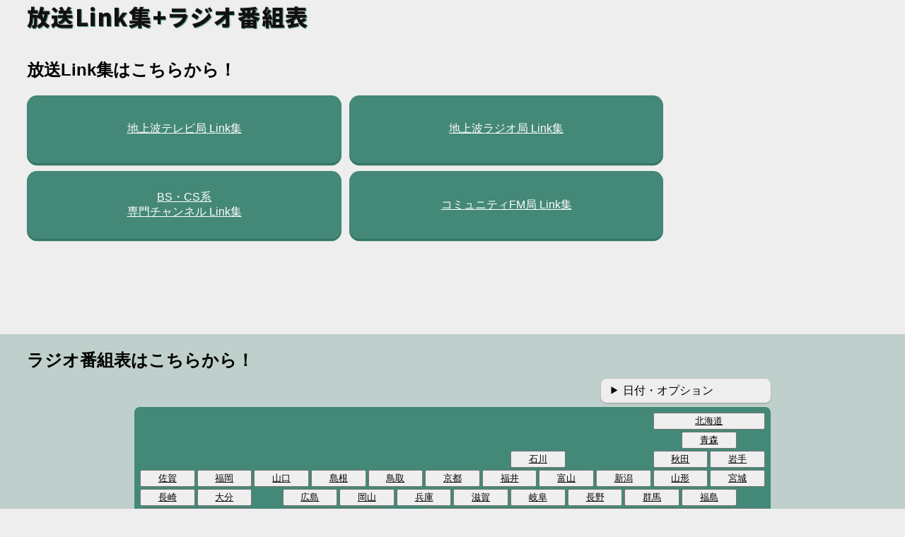

--- FILE ---
content_type: text/html
request_url: http://channellists.tokyo/?a=30&d=0&f=0
body_size: 3911
content:
<!DOCTYPE html>
<html lang="ja">
<head>
<meta charset="UTF-8">
<meta name="viewport" content="width=device-width, initial-scale=1">
<link rel="icon" href="i/favicon.ico">
<link rel="apple-touch-icon" href="i/fav.png" sizes="64x64">
<link rel="canonical" href="https://channellists.tokyo/">
<link rel="stylesheet" type="text/css" href="base2025.css">
<link rel="preconnect" href="https://fonts.gstatic.com">
<link href="https://fonts.googleapis.com/css2?family=Noto+Sans+JP:wght@900&display=swap" rel="stylesheet">
<script async src="https://pagead2.googlesyndication.com/pagead/js/adsbygoogle.js?client=ca-pub-8148932392515588" data-overlays="bottom" crossorigin="anonymous"></script><!-- ディスプレイ広告まとめて -->
<title>放送Link集+ラジオ番組表</title>
</head>

<body>
<header>
<nav></nav>
<h1>放送Link集+ラジオ番組表</h1>
</header>

<section id="entrance">
<h2>放送Link集はこちらから！</h2>
<div>
<a href="111.html">地上波テレビ局 Link集</a>
<a href="151.html">地上波ラジオ局 Link集</a>
<a href="341.html">BS・CS系<br/>専門チャンネル Link集</a>
<a href="161.html">コミュニティFM局 Link集</a>
</div>
</section><!-- /entrance -->

<section class="ads">
<!-- ディスプレイ広告_控えめ_2022 -->
<ins class="adsbygoogle"
     style="display:inline-block;width:320px;"
     data-ad-client="ca-pub-8148932392515588"
     data-ad-slot="9905014213"
     data-ad-format="horizontal"
     data-full-width-responsive="false"></ins>
<script>
     (adsbygoogle = window.adsbygoogle || []).push({});
</script>
</section>

<section id="top_tuning">
<h2>ラジオ番組表はこちらから！</h2>
<form method="get" action="listings.php">
<!--<form method="get" action="https://channellists.tokyo/listings.php">-->
<div id="top_tuning_side">
<details>
<summary>日付・オプション</summary>
<div class="calendar">
<label><input type="radio" name="d" value="-30" required><span>-30</span></label>
<label><input type="radio" name="d" value="-29"><span>-29</span></label>
<label><input type="radio" name="d" value="-28"><span>-28</span></label>
<label><input type="radio" name="d" value="-27"><span>-27</span></label>
<label><input type="radio" name="d" value="-26"><span>-26</span></label>
<label><input type="radio" name="d" value="-25"><span>-25</span></label>
<label><input type="radio" name="d" value="-24"><span>-24</span></label>
<label><input type="radio" name="d" value="-23"><span>-23</span></label>
<label><input type="radio" name="d" value="-22"><span>-22</span></label>
<label><input type="radio" name="d" value="-21"><span>-21</span></label>
<label><input type="radio" name="d" value="-20"><span>-20</span></label>
<label><input type="radio" name="d" value="-19"><span>-19</span></label>
<label><input type="radio" name="d" value="-18"><span>-18</span></label>
<label><input type="radio" name="d" value="-17"><span>-17</span></label>
<label><input type="radio" name="d" value="-16"><span>-16</span></label>
<label><input type="radio" name="d" value="-15"><span>-15</span></label>
<label><input type="radio" name="d" value="-14"><span>-14</span></label>
<label><input type="radio" name="d" value="-13"><span>-13</span></label>
<label><input type="radio" name="d" value="-12"><span>-12</span></label>
<label><input type="radio" name="d" value="-11"><span>-11</span></label>
<label><input type="radio" name="d" value="-10"><span>-10</span></label>
<label><input type="radio" name="d" value="-9"><span>-9</span></label>
<label><input type="radio" name="d" value="-8"><span>-8</span></label>
<label><input type="radio" name="d" value="-7"><span>-7</span></label>
<label><input type="radio" name="d" value="-6"><span>-6</span></label>
<label><input type="radio" name="d" value="-5"><span>-5</span></label>
<label><input type="radio" name="d" value="-4"><span>-4</span></label>
<label><input type="radio" name="d" value="-3"><span>-3</span></label>
<label><input type="radio" name="d" value="-2"><span>-2</span></label>
<label><input type="radio" name="d" value="-1"><span class="jpd">きのう</span><span>-1</span></label>
<label><input type="radio" name="d" value="0" checked><span class="jpd">きょう</span><span>TODAY</span></label>
<label><input type="radio" name="d" value="1"><span class="jpd">あす</span><span>+1</span></label>
<label><input type="radio" name="d" value="2"><span>+2</span></label>
<label><input type="radio" name="d" value="3"><span>+3</span></label>
<label><input type="radio" name="d" value="4"><span>+4</span></label>
<label><input type="radio" name="d" value="5"><span>+5</span></label>
<label><input type="radio" name="d" value="6"><span>+6</span></label>
</div><!-- /calendar -->
<dl>
<dt>並び順 :</dt>
<dd>
<select id="sort-select" name="s" onchange="saveSortSelect()">
<option value="0">radikoと同じ</option>
<option value="1">地元局を左寄せ</option>
<option value="2">NHKを左寄せ</option>
</select>
</dd>
</dl>
</details>
</div>
<div class="pref_map">
<button class="HKD" name="a" value="1">北海道</button>
<button class="AOM" name="a" value="2">青森</button>
<button class="IWT" name="a" value="3">岩手</button>

<button class="AKT" name="a" value="5">秋田</button>
<button class="YGT" name="a" value="6">山形</button>
<button class="MYG" name="a" value="4">宮城</button>
<button class="FKS" name="a" value="7">福島</button>

<button class="GNM" name="a" value="10">群馬</button>
<button class="TCG" name="a" value="9">栃木</button>
<button class="IBR" name="a" value="8">茨城</button>
<button class="CBA" name="a" value="12">千葉</button>

<button class="NGT" name="a" value="15">新潟</button>
<button class="STM" name="a" value="11">埼玉</button>
<button class="TYO" name="a" value="13">東京</button>
<button class="KNG" name="a" value="14">神奈川</button>

<button class="TYM" name="a" value="16">富山</button>
<button class="NGN" name="a" value="20">長野</button>
<button class="YMN" name="a" value="19">山梨</button>
<button class="SZO" name="a" value="22">静岡</button>

<button class="ISK" name="a" value="17">石川</button>
<button class="FKI" name="a" value="18">福井</button>
<button class="GIF" name="a" value="21">岐阜</button>
<button class="AIC" name="a" value="23">愛知</button>

<button class="KYT" name="a" value="26">京都</button>
<button class="SIG" name="a" value="25">滋賀</button>
<button class="NAR" name="a" value="29">奈良</button>
<button class="MIE" name="a" value="24">三重</button>

<button class="TTR" name="a" value="31">鳥取</button>
<button class="HYG" name="a" value="28">兵庫</button>
<button class="OSK" name="a" value="27">大阪</button>
<button class="WKY" name="a" value="30">和歌山</button>

<button class="SMN" name="a" value="32">島根</button>
<button class="OKY" name="a" value="33">岡山</button>
<button class="KGW" name="a" value="37">香川</button>
<button class="TKS" name="a" value="36">徳島</button>

<button class="YGC" name="a" value="35">山口</button>
<button class="HRS" name="a" value="34">広島</button>
<button class="EHM" name="a" value="38">愛媛</button>
<button class="KOC" name="a" value="39">高知</button>

<button class="FKO" name="a" value="40">福岡</button>
<button class="SAG" name="a" value="41">佐賀</button>
<button class="OIT" name="a" value="44">大分</button>
<button class="MYZ" name="a" value="45">宮崎</button>

<button class="NGS" name="a" value="42">長崎</button>
<button class="KMM" name="a" value="43">熊本</button>
<button class="KGS" name="a" value="46">鹿児島</button>
<button class="OKN" name="a" value="47">沖縄</button>
</div><!-- /pref_map -->
</form>
</section><!-- /top_tuning -->
<script type="text/javascript">
var today = new Date(Date.now() + ((new Date().getTimezoneOffset() + (4 * 60)) * 60 * 1000)); //29時間制の
var day = today.getDay();
var frame = document.getElementsByClassName('calendar')[0].firstElementChild; //位置決め
if (day < 3) frame.style.gridColumnStart = day + 5; //日0→5 月1→6 火2→7 
else if (day >= 3) frame.style.gridColumnStart = day - 2; //水3→1 木4→2 金5→3 土6→4
frame.insertAdjacentHTML('beforebegin', '<ul><li>月<li>火<li>水<li>木<li>金<li class="sat">土<li class="sun">日</ul>');

var oneday = new Date(today.setDate(today.getDate() - 30)); //frameにonedayをPlot
while (frame) {
	if (oneday.getDate() == 1){
		frame.lastElementChild.textContent = (oneday.getMonth() + 1) + '/' + oneday.getDate();
	}else{
		frame.lastElementChild.textContent = oneday.getDate();
		frame.lastElementChild.insertAdjacentHTML('afterbegin', '<span class="m">'+ (oneday.getMonth() + 1)+'/</span>');
	}
	frame = frame.nextElementSibling; // 翌日の欄
	oneday.setDate(oneday.getDate() + 1); //値を翌日に
}

//202512
const singleSelect = document.getElementById('sort-select');

// ページ読み込み時に選択状態を復元
function loadSortSelect() {
     // 保存された値を取得
     const savedValue = localStorage.getItem('sortkey');
     if (savedValue) singleSelect.value = savedValue;
}
window.addEventListener('DOMContentLoaded', loadSortSelect);
</script>


<section>
<h2>更新履歴</h2>
<dl>
<dt>2025.11.05<dd>コミュニティFM - radio234「Hello FM」を追加
<dt>2025.11.01<dd>コミュニティFM - 大館放送「ラジオおおだて」、ほんじょうFMを削除
<dt>2025.10.01<dd>専門チャンネル - 「BS10プレミアム」を変更
<dt>2025.09.08<dd>コミュニティFM - 杵築市総合振興センター「エフエムきつき」を追加
<dt>2025.08.09<dd>コミュニティFM - あげおエフエム「あいラジ」を追加
<dt>2025.07.22<dd>コミュニティFM - フリーク「FM新宮」を追加
<dt>2025.07.01<dd>コミュニティFM - 防災・市民メディア推進協議会「FMねまらいん」、中崎電子工業「FMぎんが」、せとうちラジオ放送「せとラジ」を削除<dd>専門チャンネル - 「J:COM BS」を変更<dd>専門チャンネル - 「スペースシャワーTV プラス」を削除
<dt>2025.04.01<dd>テレビ - 読売中京FSホールディングスを追加<dd>コミュニティFM - エフエムしみず静岡「S-Wave」を追加（エフエムしみず「マリンパル」とシティエフエム静岡「FM-Hi!」の統合に伴う）<dd>コミュニティFM - エフエムジャイゴウェーブ、たかはぎFM、東九州コミュニティー放送「スターコーンFM」を削除
<dt>2025.03.24<dd>コミュニティFM - 奥河内ラジオを追加
<dt>2025.03.01<dd>専門チャンネル - 「WOWOW 4K」の終了に伴い変更
<dt>2025.02.15<dd>コミュニティFM - 八尾タイムズ「やおFM」を追加
<dt>2025.01.10<dd>専門チャンネル - 「BS10」を変更
<dt>2024.12.14<dd>表示システム・デザインリニューアル<dd>ラジオ番組表 - 過去30日分の表示に対応
</dl>
</section>

<section class="ads">
<!-- ディスプレイ広告_横長_2022 -->
<ins class="adsbygoogle"
     style="display:block"
     data-ad-client="ca-pub-8148932392515588"
     data-ad-slot="8166850153"
     data-ad-format="auto"
     data-full-width-responsive="true"></ins>
<script>
     (adsbygoogle = window.adsbygoogle || []).push({});
</script>
</section>

<footer>
<h2>このサイトについて</h2>
<p>各放送局、関係団体等とは一切関係のない非公式サイトです。</p>
<h2>ラジオ番組表について</h2>
<p>各種公式番組表サービスが使いやすくなるまで期間限定公開中。</p>
<p>radiko側の都合により予告なく機能停止する場合があります。</p>
<p class="cp">&copy; 2004 <a href="https://channellists.tokyo/">放送Link集</a></p>
</footer>

</body>
</html>


--- FILE ---
content_type: text/html; charset=utf-8
request_url: https://www.google.com/recaptcha/api2/aframe
body_size: 251
content:
<!DOCTYPE HTML><html><head><meta http-equiv="content-type" content="text/html; charset=UTF-8"></head><body><script nonce="pxFFfYqpNlM13X5JqCJOZg">/** Anti-fraud and anti-abuse applications only. See google.com/recaptcha */ try{var clients={'sodar':'https://pagead2.googlesyndication.com/pagead/sodar?'};window.addEventListener("message",function(a){try{if(a.source===window.parent){var b=JSON.parse(a.data);var c=clients[b['id']];if(c){var d=document.createElement('img');d.src=c+b['params']+'&rc='+(localStorage.getItem("rc::a")?sessionStorage.getItem("rc::b"):"");window.document.body.appendChild(d);sessionStorage.setItem("rc::e",parseInt(sessionStorage.getItem("rc::e")||0)+1);localStorage.setItem("rc::h",'1768937537763');}}}catch(b){}});window.parent.postMessage("_grecaptcha_ready", "*");}catch(b){}</script></body></html>

--- FILE ---
content_type: text/css
request_url: http://channellists.tokyo/base2025.css
body_size: 2362
content:
/* width: stretch; margin-inline: auto; */
@keyframes showdown {
	from {opacity: 0; transform:translate(0,-1lh);}
	to {opacity: 1; transform:translate(0,0);}
}

* {box-sizing: border-box;}
body {
	margin: 0;
	background: #EEE;
	font-family: "Helvetica Neue", "Hiragino Kaku Gothic ProN", "Hiragino Sans", Meiryo, sans-serif;
}
header {margin-bottom: 1em; padding: 0 .5em;}
section {margin: 1em 0; padding: 1px .5em;}
footer {
	margin-top: 1em; padding: 0 .5em;
	border-top: 3px #666 solid; 
	background: linear-gradient(to bottom, rgba(68,136,119,0.8) 0%, rgba(68,136,119,0) 100%);
}

h1 {
	margin: 0;
	font-family: "Noto Sans JP", sans-serif;
	color: #111; letter-spacing: .05em;	text-shadow: 0 -1px 1px #CCC, 1px 1px 1px #487;
}
a {color: inherit;}

header nav {
	height: 2lh;
	font-size: .85em;
	animation: showdown 1.5s ease-out 0s;
	
	display: flex;
	justify-content: flex-start;
	gap: .3em;
}
header nav:empty {max-width: 12em; background: #487;}
header nav>a {
	flex-basis: 12em;
	background: #BFCFCC;
	text-align: center; display: grid; place-content: center; /*go-in-center*/
	position: relative;/*三角用*/
}
header nav>a:before {/*右三角*/
	content: ""; width: 0; height: 0; position: absolute;
	top: 50%; right: 0; margin-top: -5px;
	border-width: 5px; border-style: solid; border-color: transparent transparent transparent #FFF;
}
header nav>:first-child {background: #487; color: #FFF; font-weight: bold;}
header nav>a[href="../"]:before {/*左三角*/
	content: ""; width: 0; height: 0; position: absolute;
	top: 50%; left: 0; margin-top: -5px;
	border-width: 5px; border-style: solid; border-color: transparent #FFF transparent transparent;
}
header nav>.more {display: none;}

section.ads {text-align: center; display: grid; place-content: center; /*go-in-center*/}

.calendar {
	text-align: center;

	display: grid;
	grid-template-columns: repeat(7, 1fr);
	padding: 0 .5em; gap: 3px;
}
.calendar :is(label, a) {
	background: #E4E4E4; border: transparent solid 2px;
	font-size: .95em;
	text-align: center; display: grid; place-content: center; /*go-in-center*/
}
.calendar .jpd {font-size: .8em;}
.calendar :is(label, a):nth-of-type(n+24):nth-of-type(-n+30) {background: #CCC;}/*past*/
.calendar :is(label, a):nth-of-type(n+31) {background: #FFF;}/*fur*/

.calendar ul{
	display: grid;
	grid-template-columns: subgrid;
	grid-column: 1 / -1;
    
	margin: 0; padding: 0; list-style: none;
	background: transparent;
	font-size: .9em;
}
.calendar .sat {color: #00F;}
.calendar .sun {color: #F00;}

.calendar input {opacity: 0; position: absolute;}
.calendar>label:not(:is(:has(input:checked), .now, :first-of-type)) .m {display: none;}

.pref_map {
	display: grid;
	grid-template-columns: repeat(4, 1fr);
	gap: 3px;
}
.pref_map :is(button, a) {
	background: #FFF; border: transparent solid 2px; border-radius: 4px;
	font-size: .95em;
	text-align: center; display: grid; place-content: center; /*go-in-center*/
}
.pref_map button {text-decoration: underline; cursor: pointer;}
.pref_map .HKD {grid-column: span 2;}
.pref_map :is(.HKD, .MYG, .TYO, .AIC, .OSK, .HRS, .FKO) {background: #FFC;}
.pref_map :is(.IBR, .TCG, .GNM, .STM, .CBA, .KNG,/* .YMN, .NGN, .NGT,*/ .SIG, .KYT, .HYG, .NAR, .WKY, .SAG, .NGS, .KMM, .OIT, .MYZ, .KGS, .OKN) {background: #DDD;}
/* 487 */

.button_flex {
	display: flex;
	flex-wrap: wrap; justify-content: space-evenly;
	gap: .5em;
}
.button_flex :is(button, a) {
	flex-basis: 30%;
	background: #FFF; border: transparent solid 2px;
}
.button_flex button { min-height: 2lh;}
.button_flex a {
	font-size: .9em; min-height: 1.5lh;
	text-align: center; display: grid; place-content: center; /*go-in-center*/
}

.calendar>label:has(input:checked),
#tuning a:not([href]),
button.mixitup-control-active {box-shadow: 2px 4px 8px -4px #999 inset; border: #487 solid 2px; font-weight: bold;}


#entrance>div {
	display: grid;
	grid-template-columns: repeat(2, 1fr);
	max-width: 900px; margin-inline: auto; gap: .7em;
}
#entrance>div a {
	padding: .2em; min-height: 6em; border-radius: .9em;
	background: #487; color: #FFF; box-shadow: 0 .2em 0 #376;
	text-align: center; display: grid; place-content: center; /*go-in-center*/
}

#top_tuning {background: #BFCFCC;}
#top_tuning_side {max-width: 900px; margin: -.6em auto;}
#top_tuning_side details {
	max-width: 15em; margin-left: auto; padding: 0;
	background: #EEE; box-shadow: 0 1px 3px -1px #666; border-radius: .5em;
	transition: .1s;
}
#top_tuning_side summary {padding: .4em .9em;}
#top_tuning_side details[open] {max-width: 500px; margin-right: auto;}

#top_tuning .pref_map {
	max-width: 900px; margin: 1em auto; padding: .5em;
	background: #487; box-shadow: 0 .2em 0 #376; border-radius: .5em;
}

#top_tuning_side details dl{
	display: flex;
	justify-content: center;
	margin-inline: auto; margin: 0; padding: .5em; gap: .3em;
}
#top_tuning_side details dd {margin: 0;}

#tuning {
	max-width: 1100px; margin-inline: auto;
	transition: .2s;
	position: relative; /*detailsのabsolute用*/

	display: flex;
	flex-wrap: nowrap; justify-content: space-evenly;
	gap: 1em;
}
#tuning>* {flex-basis: 35%;}
#tuning summary {
	height: 100%; padding: .4em .9em;
	background: #EEE; box-shadow: 0 1px 3px -1px #666; border-radius: .5em;
}
#tuning details>div {
	position: absolute;
	margin: .3em auto; padding: .5em;
	left: 0; right: 0;
	background: #EEE; box-shadow: 0 1px 3px -1px #666; border-radius: .5em;
}
#tuning .calendar {max-width: 500px;}
#tuning details[open] summary {background: #FFF; font-weight: bold; box-shadow: none;}
#tuning:has(details[open]) {margin-bottom: 5lh;}



footer p.cp {color: #777; text-align: center;}




@media screen and (min-width: 800px) {
header {margin: 0 2% 1em; padding: 0 1%;}
section {margin: 1em 2%; padding: 1px 1%;}
footer {margin: 1em 2% 0; padding: 0 1%;}
#top_tuning {margin: 1em 0; padding: 1px 3%;}
header nav {height: 1lh; gap: .7em;}
header nav>.more {display: grid;}

.button_flex {flex-wrap: nowrap;}
.button_flex.region {flex-direction: row-reverse}
#tuning:has(details[open]) {margin-bottom: 2lh;}

.pref_map {grid-template-columns: repeat(22, 1fr);}
.pref_map .HKD {grid-area: 1 / 19 / span 1 / span 4;}
.pref_map .AOM {grid-area: 2 / 20 / span 1 / span 2;}
.pref_map .IWT {grid-area: 3 / 21 / span 1 / span 2;}
.pref_map .MYG {grid-area: 4 / 21 / span 1 / span 2;}
.pref_map .AKT {grid-area: 3 / 19 / span 1 / span 2;}
.pref_map .YGT {grid-area: 4 / 19 / span 1 / span 2;}
.pref_map .FKS {grid-area: 5 / 20 / span 1 / span 2;}
.pref_map .TYO {grid-area: 8 / 20 / span 1 / span 2;}
.pref_map .KNG {grid-area: 8 / 18 / span 1 / span 2;}
.pref_map .STM {grid-area: 7 / 19 / span 1 / span 2;}
.pref_map .CBA {grid-area: 7 / 21 / span 1 / span 2;}
.pref_map .IBR {grid-area: 6 / 21 / span 1 / span 2;}
.pref_map .TCG {grid-area: 6 / 19 / span 1 / span 2;}
.pref_map .GNM {grid-area: 5 / 18 / span 1 / span 2;}
.pref_map .YMN {grid-area: 6 / 17 / span 1 / span 2;}
.pref_map .NGN {grid-area: 5 / 16 / span 1 / span 2;}
.pref_map .NGT {grid-area: 4 / 17 / span 1 / span 2;}
.pref_map .TYM {grid-area: 4 / 15 / span 1 / span 2;}
.pref_map .ISK {grid-area: 3 / 14 / span 1 / span 2;}
.pref_map .FKI {grid-area: 4 / 13 / span 1 / span 2;}
.pref_map .SZO {grid-area: 7 / 17 / span 1 / span 2;}
.pref_map .AIC {grid-area: 6 / 15 / span 1 / span 2;}
.pref_map .GIF {grid-area: 5 / 14 / span 1 / span 2;}
.pref_map .MIE {grid-area: 7 / 14 / span 1 / span 2;}
.pref_map .OSK {grid-area: 6 / 11 / span 1 / span 2;}
.pref_map .HYG {grid-area: 5 / 10 / span 1 / span 2;}
.pref_map .KYT {grid-area: 4 / 11 / span 1 / span 2;}
.pref_map .SIG {grid-area: 5 / 12 / span 1 / span 2;}
.pref_map .NAR {grid-area: 6 / 13 / span 1 / span 2;}
.pref_map .WKY {grid-area: 7 / 12 / span 1 / span 2;}
.pref_map .TTR {grid-area: 4 / 9 / span 1 / span 2;}
.pref_map .SMN {grid-area: 4 / 7 / span 1 / span 2;}
.pref_map .OKY {grid-area: 5 / 8 / span 1 / span 2;}
.pref_map .HRS {grid-area: 5 / 6 / span 1 / span 2;}
.pref_map .YGC {grid-area: 4 / 5 / span 1 / span 2;}
.pref_map .TKS {grid-area: 7 / 8 / span 1 / span 2;}
.pref_map .KGW {grid-area: 6 / 8 / span 1 / span 2;}
.pref_map .EHM {grid-area: 6 / 6 / span 1 / span 2;}
.pref_map .KOC {grid-area: 7 / 6 / span 1 / span 2;}
.pref_map .FKO {grid-area: 4 / 3 / span 1 / span 2;}
.pref_map .SAG {grid-area: 4 / 1 / span 1 / span 2;}
.pref_map .NGS {grid-area: 5 / 1 / span 1 / span 2;}
.pref_map .KMM {grid-area: 6 / 1 / span 1 / span 2;}
.pref_map .OIT {grid-area: 5 / 3 / span 1 / span 2;}
.pref_map .MYZ {grid-area: 6 / 3 / span 1 / span 2;}
.pref_map .KGS {grid-area: 7 / 2 / span 1 / span 2;}
.pref_map .OKN {grid-area: 8 / 1 / span 1 / span 2;}
}
